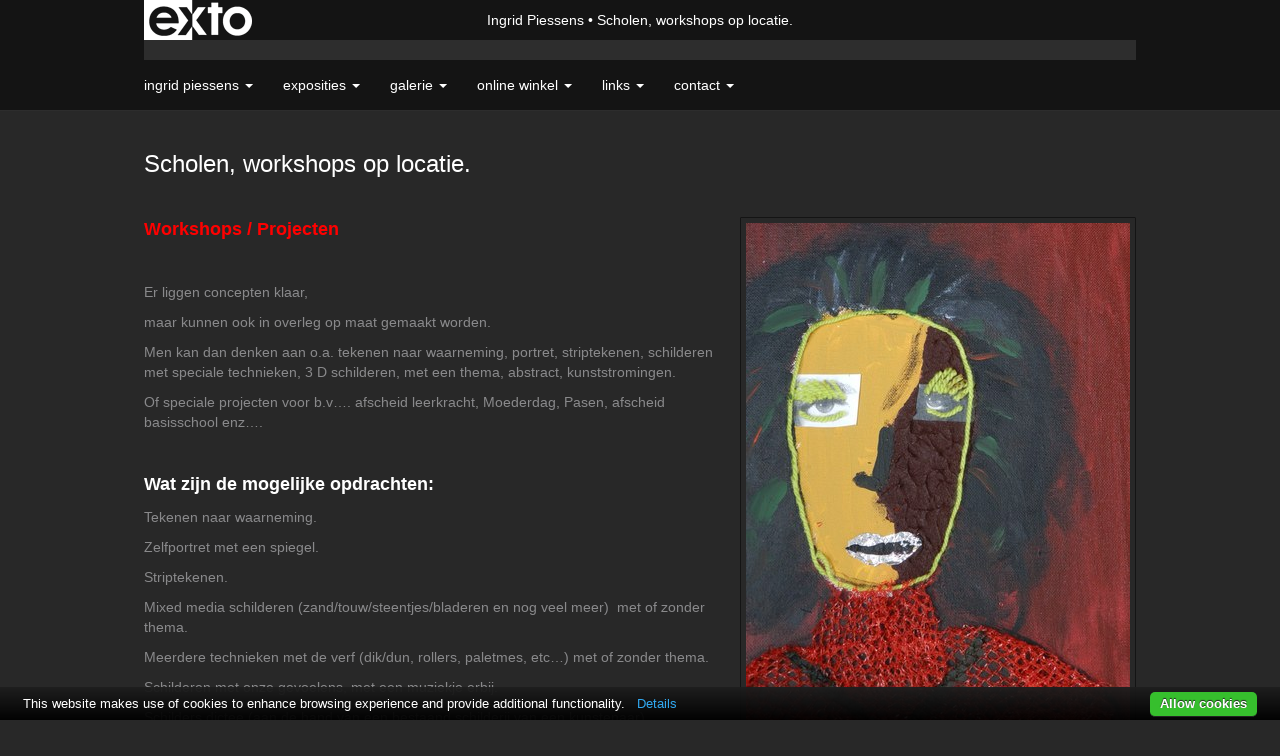

--- FILE ---
content_type: text/html
request_url: https://ingridartpaintings.nl/index/122265527_Scholen+workshops.html
body_size: 5927
content:
<!DOCTYPE html>
<html lang="nl">
	<head>
        		<meta charset="utf-8">
<!-- 		<meta http-equiv="X-UA-Compatible" content="IE=edge"> -->
		<meta name="viewport" content="width=device-width, initial-scale=1">
		<meta name="description" content="Workshops / Projecten

&nbsp; &nbsp; &nbsp; &nbsp; &nbsp; &nbsp; &nbsp; &nbsp; &nbsp; &nbsp; &nbsp; &nbsp; &nbsp; &nbsp; &nbsp; &nbsp; &nbs"/>

		<meta property="og:description" content="Workshops / Projecten

&nbsp; &nbsp; &nbsp; &nbsp; &nbsp; &nbsp; &nbsp; &nbsp; &nbsp; &nbsp; &nbsp; &nbsp; &nbsp; &nbsp; &nbsp; &nbsp; &nbs"/>
		<meta property="og:title" content="Scholen, workshops op locatie."/>
		<meta property="og:url" content="https://ingridartpaintings.nl/index/122265527_Scholen+workshops.html"/>
		<meta property="og:type" content="website" />


        <script type="text/javascript" src="https://da585e4b0722.eu-west-1.sdk.awswaf.com/da585e4b0722/bd489623ccdd/challenge.js" defer></script>

        <style>
			.force-upcase {
				text-transform: none !important;
			}
		</style>
		<!-- The above 3 meta tags *must* come first in the head; any other head content must come *after* these tags -->
		<title>Ingrid Piessens - Scholen, workshops op locatie.</title>

		<!-- jQuery (necessary for Bootstrap's JavaScript plugins) -->
		<script src="//ajax.googleapis.com/ajax/libs/jquery/1.11.2/jquery.min.js"></script>

		<link rel="stylesheet" type="text/css" href="//dqr09d53641yh.cloudfront.net/css/59032-1768770645.css" />
		<!-- <link rel="stylesheet/less" type="text/css" href="assets/exto.themes.less" /> -->
		<!-- HTML5 shim and Respond.js for IE8 support of HTML5 elements and media queries -->
		<!-- WARNING: Respond.js doesn't work if you view the page via file:// -->
		<!--[if lt IE 9]>
			<script src="https://oss.maxcdn.com/html5shiv/3.7.2/html5shiv.min.js"></script>
			<script src="https://oss.maxcdn.com/respond/1.4.2/respond.min.js"></script>
		<![endif]-->
		<script src="//www.google.com/recaptcha/api.js"></script>
				        
        
        
		<meta property="fb:app_id" content="200441346661022" />

        			<meta property="og:image" content="https://d2w1s6o7rqhcfl.cloudfront.net/59032-p-122265527.jpg?revision=16"/>
			<meta property="og:image:alt" content="Workshops / Projecten

&nbsp; &nbsp; &nbsp; &nbsp; &nbsp; &nbsp; &nbsp; &nbsp; &nbsp; &nbsp; &nbsp; &nbsp; &nbsp; &nbsp; &nbsp; &nbsp; &nbs"/>
                			<meta property="og:image:width" content="384"/>
                			<meta property="og:image:height" content="512"/>
        
		<style>
			.index-image {
				float: right;
				padding: 20px 0px 20px 20px;
			}
			.ck-content img {
				 display: inline;
			 }
			img {
				image-orientation: from-image;
			}
		</style>
		
		<script type="text/javascript">

			var _gaq = _gaq || [];
			_gaq.push(['_setAccount', 'UA-54784-13']);
            _gaq.push(['_gat._anonymizeIp']);
            _gaq.push(['_trackPageview']);

            
			(function() {
				var ga = document.createElement('script'); ga.type = 'text/javascript'; ga.async = true;
				ga.src = ('https:' == document.location.protocol ? 'https://ssl' : 'http://www') + '.google-analytics.com/ga.js';
				var s = document.getElementsByTagName('script')[0]; s.parentNode.insertBefore(ga, s);
			})();
		</script>

		

	</head>
	<body class="layout--zoom layout--banner -mobile  layout--nav-caps layout--boxed layout--horizontal theme--modern" >

		<div class="page">

			<header class="header" role="banner">
				<div class="header-title">
                    						<a href="http://www.exto.nl" class="header-logo ir ">exto | kunst, kunstenaars, galeries en exposities</a>
                                        						<h1 class="header-artist force-upcase"><a href="/">Ingrid Piessens</a></h1>
						<h2 class="header-id force-upcase">Scholen, workshops op locatie.</h2>
                    				</div>
                				<p class="header-authentication">
                    				</p>
			</header>
	  	
			<nav class="navigation navbar navbar-fixed-top">
				<div class="container-fluid">
					<!-- Brand and toggle get grouped for better mobile display -->
					<div class="navbar-header">
						<button type="button" class="navbar-toggle collapsed" data-toggle="collapse" data-target="#bs-example-navbar-collapse-1">
							<span class="sr-only">Toggle navigation</span>
							<span class="icon-bar"></span>
							<span class="icon-bar"></span>
							<span class="icon-bar"></span>
						</button>
						<a class="navbar-brand" href="/">Ingrid Piessens - Scholen, workshops op locatie.</a>
					</div>
			
					<div class="collapse navbar-collapse" id="bs-example-navbar-collapse-1">

						<!-- Horizontal menu -->
						<ul class="nav navbar-nav">

<li class="dropdown">
<a href="/" class="dropdown-toggle" data-toggle="dropdown" role="button" aria-expanded="false">Ingrid Piessens <span class="caret"></span></a>

<ul class="dropdown-menu dropdown-menu--mega" role="menu">
<li>
<a href="/index/122706349_ingrid+art+paintings.html">
ingrid art paintings
</a>
</li>
<li>
<a href="/index/173325302_Ingrid+Piessens.html">
Ingrid Piessens
</a>
</li>
<li>
<a href="/index/122301997_Portret+opdrachten.html">
Portret opdrachten
</a>
</li>
<li>
<a href="/index/122300483_Vrije+opdrachten.html">
Vrije opdrachten
</a>
</li>
<li>
<a href="/index/122263759_Bedrijven+workshops.html">
Bedrijven workshops
</a>
</li>
<li class="active">
<a href="/index/122265527_Scholen+workshops.html">
Scholen workshops
</a>
</li>
<li>
<a href="/index/122262781_Cursussen%2FWorkshops.html">
Cursussen/Workshops
</a>
</li>
<li>
<a href="/publicaties.html">
publicaties
</a>
</li>
</ul>
</li>
<li class="dropdown">
<a href="/exposities.html" class="dropdown-toggle" data-toggle="dropdown" role="button" aria-expanded="false">Exposities <span class="caret"></span></a>

<ul class="dropdown-menu" role="menu">
<li>
<a href="/exposities.html">
overzicht
</a>
</li>
</ul>
</li>
<li class="dropdown">
<a href="/kunstwerken.html" class="dropdown-toggle" data-toggle="dropdown" role="button" aria-expanded="false">Galerie <span class="caret"></span></a>

<ul class="dropdown-menu dropdown-menu--mega" role="menu">
<li>
<a href="/kunstwerken.html">
overzicht
</a>
</li>
<li>
<a href="/kunstwerken/118969649_Vrouwen+in+harmonie.html">
Vrouwen in harmonie
</a>
</li>
<li>
<a href="/kunstwerken/238807119_Abstract+vrouwen..html">
Abstract vrouwen.
</a>
</li>
<li>
<a href="/kunstwerken/231935129_Vogels+voor+vrijheid.html">
Vogels voor vrijheid
</a>
</li>
<li>
<a href="/kunstwerken/138880134_Sfeer+portretten.html">
Sfeer portretten
</a>
</li>
<li>
<a href="/kunstwerken/119370358_Portretopdrachten.html">
Portretopdrachten
</a>
</li>
<li>
<a href="/kunstwerken/119401259_Dansers.html">
Dansers
</a>
</li>
<li>
<a href="/kunstwerken/244689878_Abstract+natuur.html">
Abstract natuur
</a>
</li>
<li>
<a href="/kunstwerken/119111969_Vrije+gezichten.html">
Vrije gezichten
</a>
</li>
<li>
<a href="/kunstwerken/118964701_Torso%27s.html">
Torso's
</a>
</li>
<li>
<a href="/kunstwerken/119947609_Kunstschalen.html">
Kunstschalen
</a>
</li>
</ul>
</li>
<li class="dropdown">
<a href="/kunstkaarten.html" class="dropdown-toggle" data-toggle="dropdown" role="button" aria-expanded="false">Online winkel <span class="caret"></span></a>

<ul class="dropdown-menu" role="menu">
<li>
<a href="/kunstkaarten.html">
kunstkaart versturen
</a>
</li>
</ul>
</li>
<li class="dropdown">
<a href="/links.html" class="dropdown-toggle" data-toggle="dropdown" role="button" aria-expanded="false">Links <span class="caret"></span></a>

<ul class="dropdown-menu" role="menu">
<li>
<a href="/links.html">
interessante links
</a>
</li>
</ul>
</li>
<li class="dropdown">
<a href="/reageer/site/0.html" class="dropdown-toggle" data-toggle="dropdown" role="button" aria-expanded="false">Contact <span class="caret"></span></a>

<ul class="dropdown-menu" role="menu">
<li>
<a href="/nieuwsbrief.html">
nieuwsbrief
</a>
</li>
<li>
<a href="/reageer/site/0.html">
reageer
</a>
</li>
<li>
<a href="/privacy.html">
privacyverklaring
</a>
</li>
</ul>
</li></ul>						
						
						<p class="navigation-authentication">
                            						</p>
					</div><!-- /.navbar-collapse -->

                    				</div><!-- /.container-fluid -->
			</nav>
	  	
			<div class="content" role="main">

                			
				<section class="section">

	<article class="page-body">

		<header class="page-header">
			<h2>Scholen, workshops op locatie.</h2>
		</header>

		<section class="section">

	
		<img class="index-image" src="//d2w1s6o7rqhcfl.cloudfront.net/59032-p-122265527.jpg?revision=16" />	
			
</section>

        
    		<span class="ck-content">
	    		<p><span style="color: rgb(255, 0, 0);"><span style="font-size: 18px;"><strong>Workshops / Projecten</strong></span></span></p>

<p>&nbsp; &nbsp; &nbsp; &nbsp; &nbsp; &nbsp; &nbsp; &nbsp; &nbsp; &nbsp; &nbsp; &nbsp; &nbsp; &nbsp; &nbsp; &nbsp; &nbsp; &nbsp; &nbsp; &nbsp; &nbsp; &nbsp; &nbsp; &nbsp; &nbsp; &nbsp; &nbsp; &nbsp; &nbsp; &nbsp; &nbsp; &nbsp; &nbsp; &nbsp; &nbsp; &nbsp;</p>

<p>Er liggen concepten klaar,</p>

<p>maar kunnen ook in overleg op maat gemaakt worden.</p>

<p>Men kan dan denken aan o.a. tekenen naar waarneming, portret, striptekenen, schilderen met speciale technieken, 3 D schilderen, met een thema, abstract, kunststromingen.</p>

<p>Of speciale projecten voor b.v&hellip;. afscheid leerkracht, Moederdag, Pasen, afscheid basisschool enz&hellip;.</p>

<p>&nbsp;</p>

<p><span style="color: rgb(255, 255, 255);"><span style="font-size: 18px;"><em><strong>Wat zijn de mogelijke opdrachten:</strong></em></span></span></p>

<p>Tekenen naar waarneming.</p>

<p>Zelfportret met een spiegel.</p>

<p>Striptekenen.</p>

<p>Mixed media schilderen (zand/touw/steentjes/bladeren en nog veel meer) &nbsp;met of zonder thema.</p>

<p>Meerdere technieken met de verf (dik/dun, rollers, paletmes, etc&hellip;) met of zonder thema.</p>

<p>Schilderen met onze gevoelens, met een muziekje erbij.</p>

<p>Schilders dictee (aan de hand van een bestaand schilderij van een kunstenaar).</p>

<p>Schilderen van abstract naar figuratief.</p>

<p>Schilderen van figuratief naar abstract.</p>

<p>3 D Collage met afvalmaterialen.</p>

<p>Knutselprojecten (beeldjes) met afvalmaterialen.</p>

<p>Gezamenlijk groot kunstwerk maken (schilderij of sprookjesbos met knutseldieren)</p>

<p>&nbsp;</p>

<p>Vraag vrijblijvend een offerte aan.</p>		    </span>

        
	</article>

</section>
			
				<!-- Vertical menu -->
				
				<aside class="aside">

					<header class="aside-header">
						<h2 class="aside-header-artist">
							<a href="/">Ingrid Piessens</a>
						</h2>
					</header>

                    
					<ul class="aside-menu">
    <li class="active">
        <a title="Ingrid Piessens" class="force-upcase" href="/">Ingrid Piessens</a>
        <ul>
            <li>
                <a title="ingrid art paintings" href="/index/122706349_ingrid+art+paintings.html">ingrid art paintings</a>
            </li>
            <li>
                <a title="Ingrid Piessens" href="/index/173325302_Ingrid+Piessens.html">Ingrid Piessens</a>
            </li>
            <li>
                <a title="Portret opdrachten" href="/index/122301997_Portret+opdrachten.html">Portret opdrachten</a>
            </li>
            <li>
                <a title="Vrije opdrachten" href="/index/122300483_Vrije+opdrachten.html">Vrije opdrachten</a>
            </li>
            <li>
                <a title="Bedrijven workshops" href="/index/122263759_Bedrijven+workshops.html">Bedrijven workshops</a>
            </li>
            <li class="active">
                <a title="Scholen workshops" href="/index/122265527_Scholen+workshops.html">Scholen workshops</a>
            </li>
            <li>
                <a title="Cursussen/Workshops" href="/index/122262781_Cursussen%2FWorkshops.html">Cursussen/Workshops</a>
            </li>
            <li>
                <a title="publicaties" href="/publicaties.html">publicaties</a>
            </li>
        </ul>
    </li>
    <li>
        <a title="Exposities" href="/exposities.html">Exposities</a>
        <ul>
            <li>
                <a title="overzicht" href="/exposities.html">overzicht</a>
            </li>
        </ul>
    </li>
    <li>
        <a title="Galerie" href="/kunstwerken.html">Galerie</a>
        <ul>
            <li>
                <a id="menu-gallery-overview" title="overzicht" href="/kunstwerken.html">overzicht</a>
            </li>
            <li>
                <a title="Vrouwen in harmonie" href="/kunstwerken/118969649_Vrouwen+in+harmonie.html">Vrouwen in harmonie</a>
            </li>
            <li>
                <a title="Abstract vrouwen." href="/kunstwerken/238807119_Abstract+vrouwen..html">Abstract vrouwen.</a>
            </li>
            <li>
                <a title="Vogels voor vrijheid" href="/kunstwerken/231935129_Vogels+voor+vrijheid.html">Vogels voor vrijheid</a>
            </li>
            <li>
                <a title="Sfeer portretten" href="/kunstwerken/138880134_Sfeer+portretten.html">Sfeer portretten</a>
            </li>
            <li>
                <a title="Portretopdrachten" href="/kunstwerken/119370358_Portretopdrachten.html">Portretopdrachten</a>
            </li>
            <li>
                <a title="Dansers" href="/kunstwerken/119401259_Dansers.html">Dansers</a>
            </li>
            <li>
                <a title="Abstract natuur" href="/kunstwerken/244689878_Abstract+natuur.html">Abstract natuur</a>
            </li>
            <li>
                <a title="Vrije gezichten" href="/kunstwerken/119111969_Vrije+gezichten.html">Vrije gezichten</a>
            </li>
            <li>
                <a title="Torso's" href="/kunstwerken/118964701_Torso%27s.html">Torso's</a>
            </li>
            <li>
                <a title="Kunstschalen" href="/kunstwerken/119947609_Kunstschalen.html">Kunstschalen</a>
            </li>
        </ul>
    </li>
    <li>
        <a title="Online winkel" href="/kunstkaarten.html">Online winkel</a>
        <ul>
            <li>
                <a title="kunstkaart versturen" href="/kunstkaarten.html">kunstkaart versturen</a>
            </li>
        </ul>
    </li>
    <li>
        <a title="Links" href="/links.html">Links</a>
        <ul>
            <li>
                <a title="interessante links" href="/links.html">interessante links</a>
            </li>
        </ul>
    </li>
    <li>
        <a title="Contact" href="/reageer/site/0.html">Contact</a>
        <ul>
            <li>
                <a title="nieuwsbrief" href="/nieuwsbrief.html">nieuwsbrief</a>
            </li>
            <li>
                <a title="reageer" href="/reageer/site/0.html">reageer</a>
            </li>
            <li>
                <a title="privacyverklaring" href="/privacy.html">privacyverklaring</a>
            </li>
        </ul>
    </li>
</ul>
				</aside>
			
			</div>
		
			<footer class="footer">
                
					<script type="text/javascript" src="https://cdn.jsdelivr.net/npm/cookie-bar/cookiebar-latest.min.js?"></script>

                

                					Deze site is onderdeel van <a href="http://www.exto.nl">www.exto.nl</a>. Het copyright op alle getoonde werken berust bij de desbetreffende kunstenaars. De afbeeldingen van de werken mogen niet gebruikt worden zonder schriftelijke toestemming.                
            </footer>

			
				<div class="signature">
					<a class="signature-link" href="https://www.exto.nl" target="_blank">
						<svg xmlns="http://www.w3.org/2000/svg" viewBox="0 0 280.5 104.3"><style type="text/css">  
	.st0{fill:#71AA43;}
</style><path class="st0" d="M111.9 0c0 12.8 0 25.6 0 38.4 4.2-5.8 8.4-11.6 12.6-17.4 0.5-0.7 0.9-1.4 1.5-2 0.2-0.3 0.5-0.2 0.8-0.2 6.7 0 13.4 0 20.2 0 -4.1 5.7-8.3 11.4-12.4 17.1 -4.1 5.6-8.2 11.2-12.2 16.9 1.2 1.8 2.5 3.5 3.8 5.3 7.2 9.9 14.4 19.8 21.5 29.7 0.8 1.2 1.7 2.3 2.5 3.5 -6.7 0-13.4 0-20.2 0 -0.4 0-0.9 0-1.1-0.4 -4.8-6.5-9.6-13.1-14.4-19.6 -0.8-1.1-1.5-2.3-2.5-3.3 0 12.1 0 24.2 0 36.3H280.9V0H111.9zM190.4 34.4c-3.6 0.1-7.3 0-10.9 0.1 0 17.5 0 35 0 52.5 0 1.4 0.1 2.9-0.1 4.3 -6 0-11.9 0-17.9 0 -0.1-0.6-0.1-1.2-0.1-1.9 0-18.3 0-36.6 0-55 -2.3 0-4.6 0-6.9 0 -0.8 0-1.6 0.1-2.4-0.1 0-5.2 0-10.4 0-15.5 3.1-0.1 6.2 0.1 9.3-0.1 0-4 0-8 0-12 2.6-0.1 5.3 0 7.9-0.1 3.3 0 6.7-0.1 10 0.1 0.1 4 0 8 0 12.1 3.6 0.2 7.3 0 10.9 0.1C190.4 24 190.4 29.2 190.4 34.4zM265.8 66.1c-1.2 3.9-2.9 7.6-5.3 10.9 -1.7 2.3-3.5 4.5-5.6 6.4 -2 1.8-4.2 3.4-6.5 4.7 -3.3 1.8-6.9 3.2-10.6 4.1 -7.8 1.7-16.1 1.2-23.5-1.9 -2.9-1.2-5.6-2.8-8-4.8 -2.3-1.8-4.4-3.9-6.3-6.1 -3.5-4.2-6.1-9.1-7.5-14.4 -0.4-1.8-0.8-3.6-1-5.5 -0.2-1.8-0.2-3.5-0.2-5.3 0-7 2-14.1 5.9-20 3.6-5.4 8.6-9.9 14.4-13 4.4-2.3 9.3-3.8 14.3-4.1 4.1-0.3 8.3 0 12.3 1 6.4 1.6 12.5 4.8 17.3 9.3 4.7 4.4 8.2 10 10.1 16.1C267.9 50.8 267.9 58.7 265.8 66.1z"/><path class="st0" d="M76.5 19.1c4.3-0.1 8.5 0 12.8 0 2.8 0 5.6 0 8.4 0 4.1 5.6 8.2 11.3 12.3 16.9 0.6 0.9 1.5 1.7 1.8 2.8 0 9.2 0 18.5 0 27.7 0 0.6 0.1 1.2-0.3 1.7 -4.1 5.7-8.2 11.5-12.4 17.3 -1.5 2-2.9 4.1-4.4 6.1 -6.9 0-13.7 0-20.6 0 8.2-11.4 16.4-22.8 24.7-34.2 0.9-1.3 1.9-2.6 2.8-3.9 -7.8-10.7-15.7-21.4-23.5-32.2C77.5 20.5 76.9 19.8 76.5 19.1L76.5 19.1z"/><path class="st0" d="M74.1 42.9c-2.3-7.4-6.9-14.1-13.1-18.7 -3.9-2.9-8.4-4.8-13.1-5.8 -3.3-0.7-6.7-1.1-10.1-1.1 -6.1-0.2-12.3 1.2-17.8 3.9 -5 2.5-9.2 6.4-12.5 10.8 -2.8 3.8-4.9 8.1-6.1 12.6 -1.9 7.5-1.9 15.6 0.4 23.1 1.8 5.9 5.2 11.2 9.6 15.5 4.7 4.6 10.6 7.7 17 9.2 6.4 1.4 13.1 1.4 19.6 0.3 3.2-0.6 6.4-1.4 9.3-2.9 3.2-1.6 6.2-3.6 8.9-6 1.9-1.9 3.8-3.9 5.3-6.1 -0.5-0.3-0.9-0.5-1.4-0.7 -4.5-2.1-9-4.2-13.5-6.3 -0.4-0.3-0.7 0.2-1 0.4 -1.1 1-2.3 1.9-3.6 2.7 -4.9 3.2-10.9 4.2-16.6 3.6 -3.9-0.4-7.8-1.8-10.9-4.4 -3.7-3-5.9-7.6-6.6-12.2 16.9 0 33.9 0 50.8 0 2.5 0 5.1 0.1 7.6 0C76.2 54.6 75.8 48.6 74.1 42.9zM22.3 46.2c-1.3 0-2.6 0.1-3.9 0 0.2-0.6 0.5-1.2 0.8-1.8 1.3-2.4 2.7-4.7 4.6-6.6 1.1-1.1 2.5-2 3.9-2.7 3.3-1.7 7-2.5 10.7-2.4 4.4-0.1 8.8 1.2 12.2 3.9 3.3 2.3 5.9 5.7 7.1 9.6C46 46.2 34.2 46.2 22.3 46.2z"/><path class="st0" d="M226.6 34.3c1.8-0.1 3.6-0.1 5.4 0 3.1 0.4 6 1.4 8.6 3.2 2.6 1.8 4.6 4.2 6.1 6.9 1.7 3.2 2.4 6.8 2.4 10.3 0 3.6-0.6 7.3-2.2 10.5 -1.7 3.4-4.4 6.2-7.6 8.2 -3.1 1.9-6.8 2.7-10.5 2.7 -3-0.1-6.1-0.6-8.9-2.1 -2.7-1.4-5.2-3.4-6.8-6 -2-2.9-3.1-6.3-3.5-9.7 -0.4-3.9-0.2-7.9 1.2-11.6 1-2.7 2.6-5.2 4.7-7.2C218.4 36.6 222.5 34.7 226.6 34.3L226.6 34.3z"/></svg>					</a>
				</div>

					</div>


		<script src="/assets/bootstrap/3.3.7/js/collapse.js"></script>
		<script src="/assets/bootstrap/3.3.7/js/dropdown.js"></script>
		<script src="/assets/bootstrap/3.3.7/js/tooltip.js"></script>
		<script src="/assets/flickity/2.2/flickity.pkgd.min.js?v11"></script>
		<script src="/assets/photoswipe/photoswipe.min.js"></script>
		<script src="/assets/photoswipe/photoswipe-ui-default.min.js"></script>
		<script src="/assets/imagesloaded/imagesloaded.pkgd.min.js"></script>
		<script src="/assets/isotope/isotope.min.js"></script>
		<script src="/assets/js/exto.themes.js?1768785517"></script>


		<script type="text/javascript" src="/assets/js/easyXDM.min.js"></script>
		<script type="text/javascript" src="/assets/js/jquery.cookie.js"></script>
		
		
				<!-- Piwik -->
				<script type="text/javascript">
                    var pkBaseURL = (("https:" == document.location.protocol) ? "https://stats.exto.nl/" : "http://stats.exto.nl/");
                    document.write(unescape("%3Cscript src='" + pkBaseURL + "piwik.js' type='text/javascript'%3E%3C/script%3E"));
				</script>

				<script type="text/javascript">

                    $.ajax(
                        {
                            url: "/index/blockedip",
                            success: function (result) {
                                if(result == 'false')
								{
                                    try {
                                        var piwikTracker = Piwik.getTracker(pkBaseURL + "piwik.php", 7563);
                                                                                piwikTracker.setDocumentTitle("Informatiepagina\'s/Scholen, workshops op locatie.");
                                                                                piwikTracker.setDownloadExtensions("pdf");
                                        piwikTracker.trackPageView();
                                        piwikTracker.enableLinkTracking();
                                    } catch( err ) {}

								}
                            }
                        });

				</script>
				<!-- End Piwik Tracking Code -->

		
	</body>
</html>